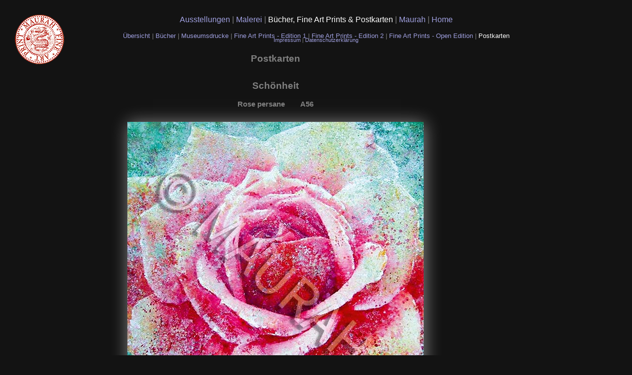

--- FILE ---
content_type: text/html; charset=UTF-8
request_url: https://maurah.de/de/SeitenMFAPp/postkarte.php?nr=A56
body_size: 3610
content:

<!DOCTYPE html> 
<html>
<head>
		<meta charset="utf-8" />
		<meta name="author" content="Maurah" />
		<meta name="rights" content="Maurah" /> 
		<link    href="../SeitenG/seiten.css" rel="stylesheet" type="text/css"  /> 
		<link    href="../SeitenG/potest.css" rel="stylesheet" type="text/css"  /> 
		<link    href="../SeitenG/postkarten.css" rel="stylesheet" type="text/css"  /> 
		
		<title>MAURAH - Postkarten</title> 
<link rel="apple-touch-icon" sizes="57x57" href="/favicons/apple-touch-icon-57x57.png">
<link rel="apple-touch-icon" sizes="60x60" href="/favicons/apple-touch-icon-60x60.png">
<link rel="apple-touch-icon" sizes="72x72" href="/favicons/apple-touch-icon-72x72.png">
<link rel="apple-touch-icon" sizes="76x76" href="/favicons/apple-touch-icon-76x76.png">
<link rel="apple-touch-icon" sizes="114x114" href="/favicons/apple-touch-icon-114x114.png">
<link rel="apple-touch-icon" sizes="120x120" href="/favicons/apple-touch-icon-120x120.png">
<link rel="apple-touch-icon" sizes="144x144" href="/favicons/apple-touch-icon-144x144.png">
<link rel="apple-touch-icon" sizes="152x152" href="/favicons/apple-touch-icon-152x152.png">
<link rel="apple-touch-icon" sizes="180x180" href="/favicons/apple-touch-icon-180x180.png">
<link rel="icon" type="image/png" href="/favicons/favicon-32x32.png" sizes="32x32">
<link rel="icon" type="image/png" href="/favicons/android-chrome-192x192.png" sizes="192x192">
<link rel="icon" type="image/png" href="/favicons/favicon-96x96.png" sizes="96x96">
<link rel="icon" type="image/png" href="/favicons/favicon-16x16.png" sizes="16x16">
<link rel="manifest" href="/favicons/manifest.json">
<meta name="msapplication-TileColor" content="#da532c">
<meta name="msapplication-TileImage" content="/favicons/mstile-144x144.png">
<meta name="theme-color" content="#ffffff">
		
		<script type="text/javascript" src="javadat.js"></script>
		<script type="text/javascript" src="bw.js"></script>
		<script type="text/javascript" src="potest.js"></script>
		</head> <body>
		<center> 
			<div class="pg">
				

<div class="kopf2">
<a href="../../index.html" alt="www.maurah.de"> <div class="MFAPH" > </div></a>
<div class="navw"><div class="navO">
<p class="nav1b"> <a href="../SeitenM/aus.php"> Ausstellungen </a> | <a href="../SeitenM/m.html"> Malerei </a> | <a href="MFAP.html" class="na"> B&uuml;cher, Fine Art Prints &amp; Postkarten </a>   | <a href="../SeitenM/vi.html"> Maurah  </a> | <a href="../../index.html"> Home </a></p>
<p class="nav2b"> <p class="nav2b">  
<a href="MFAP.html"> &Uuml;bersicht </a> | <a href="buecher.html">  B&uuml;cher </a> | <a href="mfapmd.html">  Museumsdrucke </a>| <a href="mfaped1.html"> Fine Art Prints - Edition 1</a> | <a href="mfaped2.html"> Fine Art Prints - Edition 2</a> | <a href="mfapoed.html"> Fine Art Prints - Open Edition </a> | <a href="postkarten.php"  class="na"> Postkarten </a></p> 
</div></div>
</div>				
				
		
<div class="inhalt"  >
	 

<div id="karte">
<h1> Postkarten </h1>
<h2>  Sch&ouml;nheit </h2>
 <h3>Rose persane &nbsp; &nbsp; &nbsp; &nbsp;A56</h3><A HREF="postkarte.php?nr=CA2"> <IMG   SRC="maurah_postkarten_bilder/MAURAH_Postkarte_A56_Rose_persane.jpg" name="A56" id="bgp2" alt="Postkarte A56 : Rose persane" /> 
</a><A HREF="postkarte.php?nr=CA0"> &lt;- Zur&uuml;ck</a>&nbsp; &nbsp;
<A HREF="postkarten.php"> Zur Postkartenübersicht</a>
&nbsp;  &nbsp;
<A HREF="postkarte.php?nr=CA2"> Weiter -&gt;</a></div> 


			</div> 
			</div> 
		</center> 
		<center>
 <p class="implink"> 
<a href="/de/SeitenM/re.php#impressum" > Impressum </a> | 
<a href="/de/SeitenM/re.php#datenschutz"> Datenschutzerklärung </a> 
</p>	
</center> 
	</body> 
</html> 

--- FILE ---
content_type: text/css
request_url: https://maurah.de/de/SeitenG/seiten.css
body_size: 10627
content:
/* Globale Einstellungen */
body  {  
	margin: 0px; 
	padding: 0px; 
	border: none; 
	color: #7f7f7f;
	font-style: normal; font-size: 16px; font-family: "Lucida Grande", Arial, Helvetica, Verdana, sans-serif; 
	text-decoration: none; 
	background: #131313 repeat }
img   { border: none; }

p#wip{font-size: 80%;}

/* Aussehen der Links */
a:visited { color: #a0a0e0; text-decoration: none }
/*a:link    { color: #4f4f4f; text-decoration: none }*/
a:link    { color: #a0a0e0; text-decoration: none }
a:active  { color: #4f4f4f; text-decoration: none }
a:hover{ color: #a000d0; text-decoration: underline }
a.na { color: #ffffff; }
a.na:hover{ color: #ffffff; text-decoration: none }


/* kopf */
div.kopf {text-align: center;  background: transparent;   width: 1020px; height: 50px }


/* inhalt */
/*div.emph1 {font-weight: 700;}*/
span.emph2 {
color: #ff0000;
font-weight: 700; 

}

span.emph1 {font-weight: 700; }
div.inhalt {text-align: center; background: transparent;   width: 1020px; }
p.Ti { font-size: 150%; text-align: center;  margin-top: 16mm; padding-top: 0mm; padding-bottom: 8mm; border-top: 0mm }
p.TiU { font-size: 150%; text-align: center;  margin-top: 6mm; margin-bottom: 0mm; padding-top: 0mm; padding-bottom: 0mm; border-top: 0mm }

/* Maurah Emblem in oberer Ecke */
div.MaurahH { background: transparent url(../BilderG/Maurah.png); position: absolute; top: 20px; left: 20px; width: 185px; height: 49px }
/* MFAP Emblem in oberer Ecke */
div.MFAPH { background: transparent url(../BilderG/MFAPbu.png); position: absolute; top: 30px; left: 30px; width: 100px; height: 100px }


/* Navigation Oben*/
div.navw {height: 55px;   margin: 0px;  padding: 0px;}
div.navO {font-size: 100%;  text-align: center; margin: 0px;  padding-top: 15px;  }

/* Navigationszeilen */

p.nav1b   {    padding-top: 0px; }
p.nav2  { color: #632641;  padding-top: 0px; font-size: 90%; }
p.nav2 a:link { color: #632641 }
p.nav2 a:visited { color: #632641 }
p.nav2>a.na2 { color: #ff0040 }

p.nav2 a:hover {  color: #a000d0; text-decoration: underline }
p.nav2 a.na2:hover { color: #ff0040; text-decoration: none }

p.nav2b {font-size: 80%; }


p.implink   { font-size: 70%;   padding-top: 20px; padding-bottom: 5px; margin: 5px;}
/* #934661 */


/* Index (erste Seite) */
/*p.ItabTi { display: none;font-size: 150%; text-align: center;  margin-top: 20mm; padding-top: 0mm; border-top: 0mm none }*/
div.Itab  {text-align: center; padding-top: 20mm; width: 600px; height: 600px}
div.Itab td  { margin: 0px; padding: 10px; padding-top: 30px;width: 210px; height: 100px }
div.Itab tr   { text-align: center; vertical-align: middle }
div.Ibta { background-color: transparent;  width: 100px; height: 100px }
tr.ITt  td { padding-top: 0px; text-align: center; vertical-align: top; height: 40px}
tr.IS  td { padding-top: 0px;  height: 100px; width: 100px;}
img.IM{ padding-top: 0px; padding-bottom: 0px;  width: 370px; height: 98px}

div.plink { padding: 10px;}
div.plink a { color: #ff0000; }
div.neu { color: #ff0000; }

/* Erste Wahlseite, z.B. Malerei */
/*div.Mtab  { margin-top: 3cm; width: 700px }*/
table.Mtab td  { margin: 0px; padding: 10px; width: 150px; height: 100px }
table.Mtab tr   { text-align: center; vertical-align: middle }
div.Mbta { background-color: transparent;  width: 100px; height: 100px }
tr.MTt  td { padding-top: 0px; text-align: center; vertical-align: top; height: 50px}
td.Ms  { padding-left: 35px; padding-right: 35px; }


/* �bersichtseiten, z.B. Meditation */
/*table.Stab  { margin-top: 3cm; width: 700px }*/
table.Stab td  { margin: 0px; padding: 10px; width: 100px; height: 100px }
table.Stab tr   { text-align: center; vertical-align: middle }
div.bta { background-color: transparent;  width: 100px; height: 100px }

/* Bilderseiten */
div.sbt { padding-top: 70px;}
.sbt img { display:block;
margin-left: auto;
margin-right: auto;
box-shadow: hsla(0,100%,100%,0.5) 2px 2px 32px;
margin-bottom: 1px;}

td.b0{    background: transparent no-repeat center bottom; width: 500px; height: 500px}
td.b1{    background: transparent no-repeat right bottom; width: 500px; height: 500px}
td.b2{    background: transparent no-repeat left bottom; width: 500px; height: 500px}

td.hb0{    background: transparent no-repeat center bottom; width: 750px; height: 750px}
td.hb1{    background: transparent no-repeat right bottom; width: 750px; height: 750px}
td.hb2{    background: transparent no-repeat left bottom; width: 750px; height: 750px}

td.sp{ background: transparent; width: 20px;}

div.Sbild      {  background: transparent no-repeat center bottom; width: 500px; height: 500px }
p.titel      { font-size: 100%; text-align: center; text-transform: uppercase; margin-top: 10mm; padding-top: 0mm; border-top: 0mm none }
p.besch    { font-size: 90%; text-align: center }
p.kenn { font-size: 90%; text-align: center }



/* Atelier */


table.ABT {text-align: left;}
td.ABB {padding-top: 4px; padding-bottom: 0px; padding-left: 15px; text-align: left; vertical-align: top; width:400px; height: 405px}
tr.ABt0 {vertical-align: top; }
tr.ABt1 td {padding: 2px;  padding-bottom: 8px;
		text-align: left; vertical-align: middle;  height: 50px} /* 239 px Bild +16*/
tr.ABt2  {width:400px; height: 405px}
tr.ABt3  td {padding-left: 15px; padding-top: 10px;  text-align: left; vertical-align: top;  width:400px;}

/* austellung neu*/
table.AusT {text-align: left;}

tr.AusBt0 { vertical-align: top;}
tr.AusBt1 td {padding: 3px; vertical-align: top; }
tr.AusBt1 td.tdp0 {text-align: left; padding-right: 6px;} 
tr.AusBt1 td.tdp1 {text-align: left; padding-right: 0px;} 
.cred{font-size: 90%; text-align: left; padding-left: 5px;}

tr.AusBt1 td.tdl {text-align: left; width: 67px; height: 50px} 
tr.AusBt1 td.tdr {padding-left: 0px;text-align: right; width: 48px; height: 50px}
tr.AusBt1 td.tdc {padding-right: 0px;text-align: center; width: 67px; height: 50px}
/*img.Ausbta {width: 75px; }*/
tr.AusBt2  td{ width:400px; height: 400px}
tr.AusBt3  td {padding-left: 0px; padding-top: 10px;  text-align: left; vertical-align: top; }
td.AusBB {padding-top: 0px; padding-bottom: 0px; padding-right: 0px; padding-left: 50px; text-align: left; vertical-align: top; width:400px; height: 400px}

td.space {padding: 100px; }



/* Postkarten */
div.pg {text-align: center;  background: transparent;   width: 1185px; height: 50px }
/*div.pg {text-align: center; background: transparent;   width: 1185px; }
*/
table.PoT {text-align: left;}
tr.PoBt00 td {padding-top: 0px; padding-bottom: 7px; padding-right: 0px; padding-left: 0px; text-align: left; vertical-align: top;}
tr.PoBt0 { vertical-align: top;}
td.PotdT {  width:300px;}
tr.PoBt1 td {text-align: center; padding: 3px; vertical-align: top; height: 100px}
tr.PoBt1q td {text-align: left; padding: 3px; vertical-align: top; height: 100px}

/*img.Pobta {width: 75px; }*/
tr.PoBt2  td{ width:700px; height: 600px}

td.PoBB {padding-top: 0px; padding-bottom: 0px; padding-right: 0px; padding-left: 50px; text-align: left; vertical-align: top; width:600px; height: 600px}

p.pq2 {padding-top: 50px}


/* Vita */
div.Vbb  {height: 400px;   }
/*div.Vt {text-align: left;  margin-top: 20px; width: 600px;}*/

table.VtT {text-align: left; width:850px;}
/*tr.Vtt0 { width:350px; height: 400px; padding: 30px; vertical-align: top;}*/


td.Vtb {padding-top: 37px; padding-bottom: 0px; padding-right: 0px; padding-left: 50px; text-align: left; vertical-align: top }
td.Vtt1 {padding-left: 50px; padding-top: 0px;  text-align: left; vertical-align: top; }
tr.Vtt3  td {padding-left: 50px; padding-top: 20px;  text-align: left; vertical-align: top; }


/* Impressum Kontackt */
div.rinhalt {text-align: left; background: transparent;   width: 800px;padding-top: 10mm; }
div.imB{position: relative;    margin-left: 5%; }
div.imB H3{font-size: 100%; display: inline; padding-right: 2mm;}
p.nav3{font-size: 90%; display: block; text-align: center;}
div.ki{ margin-left: 15%; text-align: left; background: transparent;   width: 800px;}

/* Disclaimer */
div.Di { padding: 0px; margin-top: 20mm; width: 800px;}
tr.TDi td{ padding: 0px;  width: 600px;}
div.Di p{ margin-top: 0px;font-size: 90%; text-align: left }


/* Publikationen */
div.inhaltp {text-align: center;    }
table.ptap {padding: 0px; margin-left: 5mm; margin-top: 10mm; margin-bottom: 10mm;}
td.spt {padding-left: 50px}
p.pTi { font-size: 130%;   margin-top: 0mm; padding-top: 0mm; padding-bottom: 0mm; border-top: 0mm }

div.happinezpdf object{ padding: 0px; margin-left: 5mm; margin-top: 10mm; margin-bottom: 10mm; width: 95%; height: 600px  }
div.happinezpdf2 iframe{padding: 0px; margin-left: 5mm; margin-top: 10mm; margin-bottom: 10mm; width: 95%; height: 600px}

/* Ausstellungen */
p.Aus {padding-top: 40px;}


/*div.IMaurahH {  display: none background: transparent url(../Bilder/Maurah.png);   position: absolute;   top: 0px;left: 0px;  width: 370px; height: 98px }*/

/*img.b1   { float: left; padding: 0mm }*/



/* MFAP */
div.kopf2 {text-align: center;  background: transparent;   width: 1185px; height: 50px }
div.inhalt2 {text-align: center; background: transparent;   width: 1185px; }
p.Ti1b { font-size: 150%; text-align: center;  margin-top: 16mm; margin-bottom: 6mm; padding-top: 0mm; padding-bottom: 0mm; border-top: 0mm }
p.Ti1 { font-size: 130%; text-align: center;  margin-top: 16mm; margin-bottom: 4mm; padding-top: 0mm; padding-bottom: 0mm; border-top: 0mm }
p.Ti2 { font-size: 130%; text-align: left;  margin-top: 6mm; margin-bottom: 2mm; padding-top: 0mm; padding-bottom: 0mm; border-top: 0mm }
/*div.Vbb  {height: 400px;   }*/
/*div.Vt {text-align: left;  margin-top: 20px; width: 600px;}*/

table.MFAPtT {text-align: left; width:700px;}
/*tr.Vtt0 { width:350px; height: 400px; padding: 30px; vertical-align: top;}*/
/*table.MFAPtT { background:   center  no-repeat url(../BilderG/MFAPh.png) }*/

/*td.Vtb {padding-top: 37px; padding-bottom: 0px; padding-right: 0px; padding-left: 50px; text-align: left; vertical-align: top }
td.Vtt1 {padding-left: 50px; padding-top: 0px;  text-align: left; vertical-align: top; }*/
tr.MFAPtta  td {padding-left: 50px; padding-top: 20px;  text-align: left; vertical-align: top; }

p.BOTNc {  margin-top: 3mm; margin-bottom: 0mm; padding-top: 0mm; padding-bottom: 0mm; border-top: 0mm }
p.BOTNc2 { margin-top: 2mm; margin-bottom: 0mm; padding-top: 0mm; padding-bottom: 0mm; border-top: 0mm }

p.wi{padding: 10px;}

/*table.MFAPtTp  {margin-top: 0mm; margin-bottom: 0mm; padding-top: 0mm; padding-bottom: 0mm; border-top: 0mm;}
table.MFAPtTp  tr {margin-top: 0mm; margin-bottom: 0mm; padding-top: 0mm; padding-bottom: 0mm; border-top: 0mm;}*/
table.MFAPtTp  td {margin-top: 0mm; margin-bottom: 0mm; padding-top: 0mm; padding-bottom: 0mm; border-top: 0mm;  text-align: left; vertical-align: top; }






--- FILE ---
content_type: text/css
request_url: https://maurah.de/de/SeitenG/potest.css
body_size: 2944
content:
<!--#PBild { display:block; position:absolute; top:0px; left:270px; height:650px; width:600px;}#PBild img { display:block;box-shadow: hsla(0,100%,100%,0.5) 2px 2px 32px;}#pfr { display:block; position:absolute; top:275px; left:865px; height:60px; width:60px;}#pfr img { display:block;display:none;}p.poko{text-align: left;width:600px;}#PBild p { text-align: left;}#auswahl { position:relative; top:10px; left:150px}/*#gr1 table,#gr2 table,#gr3 table{  display:none;}#gr1 table{  display:block;}*/#auswahl h2 {text-align: left;font-style: normal; font-size: 100%;}#auswahl h2 {display:block;border-radius: 5px;box-shadow: hsla(0,100%,90%,0.2) 3px 3px 12px;padding: 5px;width: 230px;background-color: hsla(0,0%,10%,0.1);}h2 {text-align: left;font-style: normal; font-size: 100%;}#pnav h2{text-align: center;}#pnavu h2{text-align: center;}#pnav h2 a.pnavl{text-align: left;}#pnav  .pnavm{text-align: center;}#pnav h2 .pnavr{text-align: right;}p.ti2 {font-size: 90%;padding-bottom: 0px;padding-top: 2px;color: #ffffff;margin: 0px; border: 0px;}span.ti2 {font-size: 90%;padding-bottom: 0px;padding-top: 2px;color: #ffffff;margin: 0px; border: 0px;}#auswahl h2.hpa {text-align: center;}h2#preis {background-color: hsla(0,0%,90%,0.5);box-shadow: hsla(0,100%,90%,0.3) 3px 3px 12px;}h2#dk {background-color: hsla(0,0%,90%,0.5);box-shadow: hsla(0,100%,90%,0.3) 3px 3px 12px;}h2#fap {background-color: hsla(0,0%,90%,0.5);box-shadow: hsla(0,100%,90%,0.3) 3px 3px 12px;}.pob{text-align: center;width:238px;}.pos{	display: inline-block;	width:100px;	text-align: center;	vertical-align: middle;	padding-left: 10px; 	padding-right: 10px; }.pos:first-of-type{padding-left: 0px;}.pos:last-of-type{padding-right: 0px;}.pos3{	text-align: center;	vertical-align: middle;		padding-left: 2px; 	padding-right:2px; }.pos3:first-of-type{padding-left: 0px;}.pos3:last-of-type{padding-right: 0px;}.por{	margin: 0px; 	padding: 7px; 	border: 0px;	padding-left: 0px;	padding-right: 0px;}.por * img{box-shadow: hsla(0,100%,90%,0.3) 3px 3px 6px;}.pob p{ 	text-align: left; 	color: #ffffff;}.faptext a{color: #7f7f7f;}/* .pos img{padding: 2px;}.pos:first-of-type img{padding-left: 0px; background-color: hsla(180,100%,50%,0.9); }.pos:last-of-type img{padding-right: 0px; background-color: hsla(0,100%,50%,0.9); } */#div1,#div2,#div3{  display:none;}#div1{  display:block;}/*.TheTextOff{color:#4f4f4f;}.TheTextOn{color:#ff0000;}*/p.dummy { text-align: left;}/* Postkarten */tr.PoBt1 td {text-align: left; padding: 3px; vertical-align: top; height: 100px}tr.PoBt1q td {text-align: left; padding: 4px; vertical-align: top; height: 100px}/*img.Pobta {width: 75px; }*//*tr.PoBt2  td{ width:700px; height: 600px}td.PoBB {padding-top: 0px; padding-bottom: 0px; padding-right: 0px; padding-left: 50px; text-align: left; vertical-align: top; width:600px; height: 600px}p.pq2 {padding-top: 50px}*//*#auswahl.td{width: 1020px;}*/-->

--- FILE ---
content_type: text/css
request_url: https://maurah.de/de/SeitenG/postkarten.css
body_size: 909
content:
<!--#karte h1{text-align: center;font-style: normal; font-size: 14pt;padding-top: 45px;padding-bottom: 3px;}#karte h2{text-align: center;font-style: normal; font-size: 14pt;padding-top: 15px;padding-bottom: 3px;}#karte h3{text-align: center;font-style: normal; font-size: 11pt;padding-top: 0px;padding-bottom: 13px;}#karte { display:block;margin-left: auto;margin-right: auto;}#karte img { display:block;margin-left: auto;margin-right: auto;box-shadow: hsla(0,100%,100%,0.5) 2px 2px 32px;margin-bottom: 15px;}#uebersicht h1{text-align: center;font-style: normal; font-size: 16pt;padding-top: 35px;padding-bottom: 3px;}#uebersicht h2{text-align: center;font-style: normal; font-size: 120%;padding-top: 15px;padding-bottom: 3px;}#uebersicht h3{text-align: center;font-style: normal; font-size: 100%;padding-top: 0px;padding-bottom: 3px;}#uebersicht img { margin: 10px;box-shadow: hsla(0,100%,100%,0.5) 2px 2px 15px;}.pobp{margin-left: auto;margin-right: auto;width:249px;}.pobp p{ 	text-align: left; 	color: #ffffff;}-->

--- FILE ---
content_type: text/javascript
request_url: https://maurah.de/de/SeitenMFAPp/potest.js
body_size: 756
content:
<!--
function pshow(id)
{
//ids global;
for(i=0;i<ids.length;i++)
  {
    var n=document.getElementById(ids[i]);
    n.getElementsByTagName("div")[0].style.display = 'none';
	n.getElementsByTagName("a")[0].removeAttribute("class");
  }
var n=document.getElementById(id);
n.getElementsByTagName("div")[0].style.display = 'block';
n.getElementsByTagName("a")[0].setAttribute("class","na");
}
-->

<!--
function phs(id,ofs)
{
//ids global // 3 Kürzer als bei pshow() - ohne Preis und info
var le = ids.length -3;

var mn=document.getElementById('pn');
var pnnr=(parseInt(mn.innerHTML)+ofs-1)%le;
pnnr=(le+pnnr)%le;
pshow(ids[pnnr]);
mn.innerHTML=pnnr+1;
}
-->

<!--
function phsp()
{
//ids global // 3 Kürzer als bei pshow() - ohne Preis und info
var le = ids.length -3;
var ofs=1;
var mn=document.getElementById('pn');
var pnnr=(parseInt(mn.innerHTML)+ofs-1)%le;
pnnr=(le+pnnr)%le;
pshow(ids[pnnr]);
mn.innerHTML=pnnr+1;
}
-->




--- FILE ---
content_type: text/javascript
request_url: https://maurah.de/de/SeitenMFAPp/javadat.js
body_size: 23947
content:
<!--
ids = new Array('gr1','gr2','gr3','gr4','gr5','gr6','gr7','gr8','gr9','gr10','gr11','gr12','gr13','gr14','gr15','gr16','gr17','gr18','gr19','gr20','gr21','gr22','gr23');
   
 pda = new Array();pda['254-D']= new Array('H&uuml;terin der Erde - S&uuml;den (Detail) &nbsp; &nbsp; &nbsp; &nbsp;254Detail','maurah_postkarten_bilder/MAURAH_Postkarte_254Detail_Hüterin_der_Erde_-_Süden_(Detail).jpg','Postkarte 254Detail : Hüterin der Erde - Süden (Detail)') ; pda['W21']= new Array('H&uuml;terin der Erde &ndash; Liebe, Licht, Frieden, Freude und Heilung allen Wesen &nbsp; &nbsp; &nbsp; &nbsp;W21','maurah_postkarten_bilder/MAURAH_Postkarte_W21_Hüterin_der_Erde__Liebe,_Licht,_Frieden,_Freude_und_Heilung_allen_Wesen.jpg','Postkarte W21 : Hüterin der Erde – Liebe, Licht, Frieden, Freude und Heilung allen Wesen') ; pda['257']= new Array('H&uuml;terin der Erde - Norden &nbsp; &nbsp; &nbsp; &nbsp;257','maurah_postkarten_bilder/MAURAH_Postkarte_257_Hüterin_der_Erde_-_Norden.jpg','Postkarte 257 : Hüterin der Erde - Norden') ; pda['323']= new Array('H&uuml;terin der Erde - Wasser III &nbsp; &nbsp; &nbsp; &nbsp;323','maurah_postkarten_bilder/MAURAH_Postkarte_323_Hüterin_der_Erde_-_Wasser_III.jpg','Postkarte 323 : Hüterin der Erde - Wasser III') ; pda['V258_e']= new Array('H&uuml;terin der Erde &nbsp; &nbsp; &nbsp; &nbsp;V258_e','maurah_postkarten_bilder/MAURAH_Postkarte_V258_e_Hüterin_der_Erde.jpg','Postkarte V258_e : Hüterin der Erde') ; pda['258_1']= new Array('H&uuml;terin der Erde - Mitte &nbsp; &nbsp; &nbsp; &nbsp;258_1','maurah_postkarten_bilder/MAURAH_Postkarte_258_1_Hüterin_der_Erde_-_Mitte.jpg','Postkarte 258_1 : Hüterin der Erde - Mitte') ; pda['262_2']= new Array('H&uuml;terin der Erde - Wasser II &nbsp; &nbsp; &nbsp; &nbsp;262_2','maurah_postkarten_bilder/MAURAH_Postkarte_262_2_Hüterin_der_Erde_-_Wasser_II.jpg','Postkarte 262_2 : Hüterin der Erde - Wasser II') ; pda['255_1']= new Array('H&uuml;terin der Erde - Westen I &nbsp; &nbsp; &nbsp; &nbsp;255_1','maurah_postkarten_bilder/MAURAH_Postkarte_255_1_Hüterin_der_Erde_-_Westen_I.jpg','Postkarte 255_1 : Hüterin der Erde - Westen I') ; pda['255']= new Array('H&uuml;terin der Erde - Westen &nbsp; &nbsp; &nbsp; &nbsp;255','maurah_postkarten_bilder/MAURAH_Postkarte_255_Hüterin_der_Erde_-_Westen.jpg','Postkarte 255 : Hüterin der Erde - Westen') ; pda['256']= new Array('H&uuml;terin der Erde - Osten &nbsp; &nbsp; &nbsp; &nbsp;256','maurah_postkarten_bilder/MAURAH_Postkarte_256_Hüterin_der_Erde_-_Osten.jpg','Postkarte 256 : Hüterin der Erde - Osten') ; pda['255_4']= new Array('H&uuml;terin der Erde - Westen IV &nbsp; &nbsp; &nbsp; &nbsp;255_4','maurah_postkarten_bilder/MAURAH_Postkarte_255_4_Hüterin_der_Erde_-_Westen_IV.jpg','Postkarte 255_4 : Hüterin der Erde - Westen IV') ; pda['254']= new Array('H&uuml;terin der Erde - S&uuml;den &nbsp; &nbsp; &nbsp; &nbsp;254','maurah_postkarten_bilder/MAURAH_Postkarte_254_Hüterin_der_Erde_-_Süden.jpg','Postkarte 254 : Hüterin der Erde - Süden') ; pda['276']= new Array('H&uuml;terin der Erde &nbsp; &nbsp; &nbsp; &nbsp;276','maurah_postkarten_bilder/MAURAH_Postkarte_276_Hüterin_der_Erde.jpg','Postkarte 276 : Hüterin der Erde') ; pda['V258_c']= new Array('H&uuml;terin der Erde &nbsp; &nbsp; &nbsp; &nbsp;V258_c','maurah_postkarten_bilder/MAURAH_Postkarte_V258_c_Hüterin_der_Erde.jpg','Postkarte V258_c : Hüterin der Erde') ; pda['V258_a']= new Array('H&uuml;terin der Erde &nbsp; &nbsp; &nbsp; &nbsp;V258_a','maurah_postkarten_bilder/MAURAH_Postkarte_V258_a_Hüterin_der_Erde.jpg','Postkarte V258_a : Hüterin der Erde') ; pda['V258_d']= new Array('H&uuml;terin der Erde &nbsp; &nbsp; &nbsp; &nbsp;V258_d','maurah_postkarten_bilder/MAURAH_Postkarte_V258_d_Hüterin_der_Erde.jpg','Postkarte V258_d : Hüterin der Erde') ; pda['V256_c']= new Array('H&uuml;terin der Erde &nbsp; &nbsp; &nbsp; &nbsp;V256_c','maurah_postkarten_bilder/MAURAH_Postkarte_V256_c_Hüterin_der_Erde.jpg','Postkarte V256_c : Hüterin der Erde') ; pda['V256_a']= new Array('H&uuml;terin der Erde &nbsp; &nbsp; &nbsp; &nbsp;V256_a','maurah_postkarten_bilder/MAURAH_Postkarte_V256_a_Hüterin_der_Erde.jpg','Postkarte V256_a : Hüterin der Erde') ; pda['A52']= new Array('Bouddha dor&eacute; &nbsp; &nbsp; &nbsp; &nbsp;A52','maurah_postkarten_bilder/MAURAH_Postkarte_A52_Bouddha_doré.jpg','Postkarte A52 : Bouddha doré') ; pda['324']= new Array('La pleine Lune &nbsp; &nbsp; &nbsp; &nbsp;324','maurah_postkarten_bilder/MAURAH_Postkarte_324_La_pleine_Lune.jpg','Postkarte 324 : La pleine Lune') ; pda['325']= new Array('Naissance de la Lumiere &nbsp; &nbsp; &nbsp; &nbsp;325','maurah_postkarten_bilder/MAURAH_Postkarte_325_Naissance_de_la_Lumiere.jpg','Postkarte 325 : Naissance de la Lumiere') ; pda['233']= new Array('Bouddha bleu &nbsp; &nbsp; &nbsp; &nbsp;233','maurah_postkarten_bilder/MAURAH_Postkarte_233_Bouddha_bleu.jpg','Postkarte 233 : Bouddha bleu') ; pda['A19']= new Array('Bouddha bleu-argent &nbsp; &nbsp; &nbsp; &nbsp;A19','maurah_postkarten_bilder/MAURAH_Postkarte_A19_Bouddha_bleu-argent.jpg','Postkarte A19 : Bouddha bleu-argent') ; pda['P18']= new Array('Bouddha b&eacute;nissant &nbsp; &nbsp; &nbsp; &nbsp;P18','maurah_postkarten_bilder/MAURAH_Postkarte_P18_Bouddha_bénissant.jpg','Postkarte P18 : Bouddha bénissant') ; pda['270']= new Array('La Mer &nbsp; &nbsp; &nbsp; &nbsp;270','maurah_postkarten_bilder/MAURAH_Postkarte_270_La_Mer.jpg','Postkarte 270 : La Mer') ; pda['271']= new Array('Protection &nbsp; &nbsp; &nbsp; &nbsp;271','maurah_postkarten_bilder/MAURAH_Postkarte_271_Protection.jpg','Postkarte 271 : Protection') ; pda['P10']= new Array('Petite Tara verte &nbsp; &nbsp; &nbsp; &nbsp;P10','maurah_postkarten_bilder/MAURAH_Postkarte_P10_Petite_Tara_verte.jpg','Postkarte P10 : Petite Tara verte') ; pda['P11']= new Array('Petite Tara orange &nbsp; &nbsp; &nbsp; &nbsp;P11','maurah_postkarten_bilder/MAURAH_Postkarte_P11_Petite_Tara_orange.jpg','Postkarte P11 : Petite Tara orange') ; pda['331']= new Array('La Lune d&lsquo;Or au Lac &nbsp; &nbsp; &nbsp; &nbsp;331','maurah_postkarten_bilder/MAURAH_Postkarte_331_La_Lune_dOr_au_Lac.jpg','Postkarte 331 : La Lune d‘Or au Lac') ; pda['15']= new Array('Secret du Dragon &nbsp; &nbsp; &nbsp; &nbsp;15','maurah_postkarten_bilder/MAURAH_Postkarte_15_Secret_du_Dragon.jpg','Postkarte 15 : Secret du Dragon') ; pda['238']= new Array('Tara &nbsp; &nbsp; &nbsp; &nbsp;238','maurah_postkarten_bilder/MAURAH_Postkarte_238_Tara.jpg','Postkarte 238 : Tara') ; pda['306']= new Array('Bouddha &nbsp; &nbsp; &nbsp; &nbsp;306','maurah_postkarten_bilder/MAURAH_Postkarte_306_Bouddha.jpg','Postkarte 306 : Bouddha') ; pda['180']= new Array('Bouddha vert d&lsquo;Eau &nbsp; &nbsp; &nbsp; &nbsp;180','maurah_postkarten_bilder/MAURAH_Postkarte_180_Bouddha_vert_dEau.jpg','Postkarte 180 : Bouddha vert d‘Eau') ; pda['268']= new Array('Bouddha &nbsp; &nbsp; &nbsp; &nbsp;268','maurah_postkarten_bilder/MAURAH_Postkarte_268_Bouddha.jpg','Postkarte 268 : Bouddha') ; pda['316']= new Array('Soleil d&lsquo;&Eacute;t&eacute; &nbsp; &nbsp; &nbsp; &nbsp;316','maurah_postkarten_bilder/MAURAH_Postkarte_316_Soleil_dÉté.jpg','Postkarte 316 : Soleil d‘Été') ; pda['191']= new Array('Oasis &nbsp; &nbsp; &nbsp; &nbsp;191','maurah_postkarten_bilder/MAURAH_Postkarte_191_Oasis.jpg','Postkarte 191 : Oasis') ; pda['36']= new Array('Bouddha chinois &nbsp; &nbsp; &nbsp; &nbsp;36','maurah_postkarten_bilder/MAURAH_Postkarte_36_Bouddha_chinois.jpg','Postkarte 36 : Bouddha chinois') ; pda['P13']= new Array('Bouddha &nbsp; &nbsp; &nbsp; &nbsp;P13','maurah_postkarten_bilder/MAURAH_Postkarte_P13_Bouddha.jpg','Postkarte P13 : Bouddha') ; pda['P14']= new Array('Bouddha &nbsp; &nbsp; &nbsp; &nbsp;P14','maurah_postkarten_bilder/MAURAH_Postkarte_P14_Bouddha.jpg','Postkarte P14 : Bouddha') ; pda['P16']= new Array('Bouddha &nbsp; &nbsp; &nbsp; &nbsp;P16','maurah_postkarten_bilder/MAURAH_Postkarte_P16_Bouddha.jpg','Postkarte P16 : Bouddha') ; pda['279']= new Array('Bouddha &nbsp; &nbsp; &nbsp; &nbsp;279','maurah_postkarten_bilder/MAURAH_Postkarte_279_Bouddha.jpg','Postkarte 279 : Bouddha') ; pda['A26']= new Array('Bouddha &nbsp; &nbsp; &nbsp; &nbsp;A26','maurah_postkarten_bilder/MAURAH_Postkarte_A26_Bouddha.jpg','Postkarte A26 : Bouddha') ; pda['142']= new Array('Tara vieux Or &nbsp; &nbsp; &nbsp; &nbsp;142','maurah_postkarten_bilder/MAURAH_Postkarte_142_Tara_vieux_Or.jpg','Postkarte 142 : Tara vieux Or') ; pda['A27']= new Array('Bouddha &nbsp; &nbsp; &nbsp; &nbsp;A27','maurah_postkarten_bilder/MAURAH_Postkarte_A27_Bouddha.jpg','Postkarte A27 : Bouddha') ; pda['140']= new Array('La Musicienne &nbsp; &nbsp; &nbsp; &nbsp;140','maurah_postkarten_bilder/MAURAH_Postkarte_140_La_Musicienne.jpg','Postkarte 140 : La Musicienne') ; pda['337']= new Array('Po&egrave;me sur les Couleurs d&lsquo;Automne &nbsp; &nbsp; &nbsp; &nbsp;337','maurah_postkarten_bilder/MAURAH_Postkarte_337_Poème_sur_les_Couleurs_dAutomne.jpg','Postkarte 337 : Poème sur les Couleurs d‘Automne') ; pda['66-D']= new Array('La belle Murasaki (Detail) &nbsp; &nbsp; &nbsp; &nbsp;66Detail','maurah_postkarten_bilder/MAURAH_Postkarte_66Detail_La_belle_Murasaki_(Detail).jpg','Postkarte 66Detail : La belle Murasaki (Detail)') ; pda['336']= new Array('Po&egrave;me sur la pleine Lune d&lsquo;Automne &nbsp; &nbsp; &nbsp; &nbsp;336','maurah_postkarten_bilder/MAURAH_Postkarte_336_Poème_sur_la_pleine_Lune_dAutomne.jpg','Postkarte 336 : Poème sur la pleine Lune d‘Automne') ; pda['215']= new Array('Kichij&ocirc;-Ten - Gl&uuml;cksg&ouml;ttin &nbsp; &nbsp; &nbsp; &nbsp;215','maurah_postkarten_bilder/MAURAH_Postkarte_215_Kichijô-Ten_-_Glücksgöttin.jpg','Postkarte 215 : Kichijô-Ten - Glücksgöttin') ; pda['144']= new Array('La Samoura&iuml; &nbsp; &nbsp; &nbsp; &nbsp;144','maurah_postkarten_bilder/MAURAH_Postkarte_144_La_Samouraï.jpg','Postkarte 144 : La Samouraï') ; pda['147']= new Array('Imp&eacute;ratrice rouge &nbsp; &nbsp; &nbsp; &nbsp;147','maurah_postkarten_bilder/MAURAH_Postkarte_147_Impératrice_rouge.jpg','Postkarte 147 : Impératrice rouge') ; pda['244']= new Array('Princesse japonaise II &nbsp; &nbsp; &nbsp; &nbsp;244','maurah_postkarten_bilder/MAURAH_Postkarte_244_Princesse_japonaise_II.jpg','Postkarte 244 : Princesse japonaise II') ; pda['72']= new Array('Princesse de la Lune &nbsp; &nbsp; &nbsp; &nbsp;72','maurah_postkarten_bilder/MAURAH_Postkarte_72_Princesse_de_la_Lune.jpg','Postkarte 72 : Princesse de la Lune') ; pda['246']= new Array('Songe III &nbsp; &nbsp; &nbsp; &nbsp;246','maurah_postkarten_bilder/MAURAH_Postkarte_246_Songe_III.jpg','Postkarte 246 : Songe III') ; pda['141']= new Array('Princesse japonaise &nbsp; &nbsp; &nbsp; &nbsp;141','maurah_postkarten_bilder/MAURAH_Postkarte_141_Princesse_japonaise.jpg','Postkarte 141 : Princesse japonaise') ; pda['222']= new Array('D&eacute;esse des Dragons &nbsp; &nbsp; &nbsp; &nbsp;222','maurah_postkarten_bilder/MAURAH_Postkarte_222_Déesse_des_Dragons.jpg','Postkarte 222 : Déesse des Dragons') ; pda['290']= new Array('&Icirc;le du Dragon &nbsp; &nbsp; &nbsp; &nbsp;290','maurah_postkarten_bilder/MAURAH_Postkarte_290_Île_du_Dragon.jpg','Postkarte 290 : Île du Dragon') ; pda['194']= new Array('Promenade au Palais d&acute;Et&eacute; &nbsp; &nbsp; &nbsp; &nbsp;194','maurah_postkarten_bilder/MAURAH_Postkarte_194_Promenade_au_Palais_dEté.jpg','Postkarte 194 : Promenade au Palais d´Eté') ; pda['224']= new Array('Les Montagnes de Neige &nbsp; &nbsp; &nbsp; &nbsp;224','maurah_postkarten_bilder/MAURAH_Postkarte_224_Les_Montagnes_de_Neige.jpg','Postkarte 224 : Les Montagnes de Neige') ; pda['214']= new Array('Montagne sacr&eacute;e &nbsp; &nbsp; &nbsp; &nbsp;214','maurah_postkarten_bilder/MAURAH_Postkarte_214_Montagne_sacrée.jpg','Postkarte 214 : Montagne sacrée') ; pda['204']= new Array('Long Voyage &nbsp; &nbsp; &nbsp; &nbsp;204','maurah_postkarten_bilder/MAURAH_Postkarte_204_Long_Voyage.jpg','Postkarte 204 : Long Voyage') ; pda['121']= new Array('Le Grand Empereur (vergriffen) &nbsp; &nbsp; &nbsp; &nbsp;121','maurah_postkarten_bilder/MAURAH_Postkarte_121_Le_Grand_Empereur_(vergriffen).jpg','Postkarte 121 : Le Grand Empereur (vergriffen)') ; pda['P43']= new Array('Long&eacute;vit&eacute; - Langes Leben &nbsp; &nbsp; &nbsp; &nbsp;P43','maurah_postkarten_bilder/MAURAH_Postkarte_P43_Longévité_-_Langes_Leben.jpg','Postkarte P43 : Longévité - Langes Leben') ; pda['P42']= new Array('Dragon de Bonheur &nbsp; &nbsp; &nbsp; &nbsp;P42','maurah_postkarten_bilder/MAURAH_Postkarte_P42_Dragon_de_Bonheur.jpg','Postkarte P42 : Dragon de Bonheur') ; pda['205']= new Array('Cai-Shen - Gott des Reichtums &nbsp; &nbsp; &nbsp; &nbsp;205','maurah_postkarten_bilder/MAURAH_Postkarte_205_Cai-Shen_-_Gott_des_Reichtums.jpg','Postkarte 205 : Cai-Shen - Gott des Reichtums') ; pda['207']= new Array('Le D&eacute;part &nbsp; &nbsp; &nbsp; &nbsp;207','maurah_postkarten_bilder/MAURAH_Postkarte_207_Le_Départ.jpg','Postkarte 207 : Le Départ') ; pda['65']= new Array('Pomme grenadine (vergriffen) &nbsp; &nbsp; &nbsp; &nbsp;65','maurah_postkarten_bilder/MAURAH_Postkarte_65_Pomme_grenadine_(vergriffen).jpg','Postkarte 65 : Pomme grenadine (vergriffen)') ; pda['A109']= new Array('La Mer chinoise (vergriffen) &nbsp; &nbsp; &nbsp; &nbsp;A109','maurah_postkarten_bilder/MAURAH_Postkarte_A109_La_Mer_chinoise_(vergriffen).jpg','Postkarte A109 : La Mer chinoise (vergriffen)') ; pda['63']= new Array('Paysage chinois &nbsp; &nbsp; &nbsp; &nbsp;63','maurah_postkarten_bilder/MAURAH_Postkarte_63_Paysage_chinois.jpg','Postkarte 63 : Paysage chinois') ; pda['V210_a']= new Array('D&eacute;esse des L&eacute;zards &nbsp; &nbsp; &nbsp; &nbsp;V210_a','maurah_postkarten_bilder/MAURAH_Postkarte_V210_a_Déesse_des_Lézards.jpg','Postkarte V210_a : Déesse des Lézards') ; pda['26']= new Array('Origine bleue &nbsp; &nbsp; &nbsp; &nbsp;26','maurah_postkarten_bilder/MAURAH_Postkarte_26_Origine_bleue.jpg','Postkarte 26 : Origine bleue') ; pda['A42']= new Array('Les Dieux amoureux &nbsp; &nbsp; &nbsp; &nbsp;A42','maurah_postkarten_bilder/MAURAH_Postkarte_A42_Les_Dieux_amoureux.jpg','Postkarte A42 : Les Dieux amoureux') ; pda['106']= new Array('Danseuse du Temple &nbsp; &nbsp; &nbsp; &nbsp;106','maurah_postkarten_bilder/MAURAH_Postkarte_106_Danseuse_du_Temple.jpg','Postkarte 106 : Danseuse du Temple') ; pda['A70']= new Array('Danseuse divine &nbsp; &nbsp; &nbsp; &nbsp;A70','maurah_postkarten_bilder/MAURAH_Postkarte_A70_Danseuse_divine.jpg','Postkarte A70 : Danseuse divine') ; pda['P30']= new Array('Ganesha &nbsp; &nbsp; &nbsp; &nbsp;P30','maurah_postkarten_bilder/MAURAH_Postkarte_P30_Ganesha.jpg','Postkarte P30 : Ganesha') ; pda['A43']= new Array('Bodhisattva feminin &nbsp; &nbsp; &nbsp; &nbsp;A43','maurah_postkarten_bilder/MAURAH_Postkarte_A43_Bodhisattva_feminin.jpg','Postkarte A43 : Bodhisattva feminin') ; pda['P26']= new Array('Ganesha &nbsp; &nbsp; &nbsp; &nbsp;P26','maurah_postkarten_bilder/MAURAH_Postkarte_P26_Ganesha.jpg','Postkarte P26 : Ganesha') ; pda['P22']= new Array('Les Dieux amoureux &nbsp; &nbsp; &nbsp; &nbsp;P22','maurah_postkarten_bilder/MAURAH_Postkarte_P22_Les_Dieux_amoureux.jpg','Postkarte P22 : Les Dieux amoureux') ; pda['196']= new Array('Apsara I &nbsp; &nbsp; &nbsp; &nbsp;196','maurah_postkarten_bilder/MAURAH_Postkarte_196_Apsara_I.jpg','Postkarte 196 : Apsara I') ; pda['248']= new Array('Apsara &nbsp; &nbsp; &nbsp; &nbsp;248','maurah_postkarten_bilder/MAURAH_Postkarte_248_Apsara.jpg','Postkarte 248 : Apsara') ; pda['P25-D']= new Array('Palais au D&eacute;sert (Detail) &nbsp; &nbsp; &nbsp; &nbsp;P25Detail','maurah_postkarten_bilder/MAURAH_Postkarte_P25Detail_Palais_au_Désert_(Detail).jpg','Postkarte P25Detail : Palais au Désert (Detail)') ; pda['74']= new Array('Ganesha d&acute;Or &nbsp; &nbsp; &nbsp; &nbsp;74','maurah_postkarten_bilder/MAURAH_Postkarte_74_Ganesha_dOr.jpg','Postkarte 74 : Ganesha d´Or') ; pda['CA5']= new Array('Sphinx &nbsp; &nbsp; &nbsp; &nbsp;CA5','maurah_postkarten_bilder/MAURAH_Postkarte_CA5_Sphinx.jpg','Postkarte CA5 : Sphinx') ; pda['CA3']= new Array('Regard vert &nbsp; &nbsp; &nbsp; &nbsp;CA3','maurah_postkarten_bilder/MAURAH_Postkarte_CA3_Regard_vert.jpg','Postkarte CA3 : Regard vert') ; pda['A44']= new Array('Mut - D&eacute;esse du D&eacute;sert &nbsp; &nbsp; &nbsp; &nbsp;A44','maurah_postkarten_bilder/MAURAH_Postkarte_A44_Mut_-_Déesse_du_Désert.jpg','Postkarte A44 : Mut - Déesse du Désert') ; pda['263']= new Array('Palais d&acute; Emeraude &nbsp; &nbsp; &nbsp; &nbsp;263','maurah_postkarten_bilder/MAURAH_Postkarte_263_Palais_d_Emeraude.jpg','Postkarte 263 : Palais d´ Emeraude') ; pda['294']= new Array('La Mer &nbsp; &nbsp; &nbsp; &nbsp;294','maurah_postkarten_bilder/MAURAH_Postkarte_294_La_Mer.jpg','Postkarte 294 : La Mer') ; pda['93']= new Array('La R&ecirc;veuse &nbsp; &nbsp; &nbsp; &nbsp;93','maurah_postkarten_bilder/MAURAH_Postkarte_93_La_Rêveuse.jpg','Postkarte 93 : La Rêveuse') ; pda['A107']= new Array('Iris jaune &nbsp; &nbsp; &nbsp; &nbsp;A107','maurah_postkarten_bilder/MAURAH_Postkarte_A107_Iris_jaune.jpg','Postkarte A107 : Iris jaune') ; pda['103']= new Array('Orchid&eacute;e (vergriffen) &nbsp; &nbsp; &nbsp; &nbsp;103','maurah_postkarten_bilder/MAURAH_Postkarte_103_Orchidée_(vergriffen).jpg','Postkarte 103 : Orchidée (vergriffen)') ; pda['A15']= new Array('Univers &nbsp; &nbsp; &nbsp; &nbsp;A15','maurah_postkarten_bilder/MAURAH_Postkarte_A15_Univers.jpg','Postkarte A15 : Univers') ; pda['101']= new Array('La Vague &nbsp; &nbsp; &nbsp; &nbsp;101','maurah_postkarten_bilder/MAURAH_Postkarte_101_La_Vague.jpg','Postkarte 101 : La Vague') ; pda['A93']= new Array('Iris bleue &nbsp; &nbsp; &nbsp; &nbsp;A93','maurah_postkarten_bilder/MAURAH_Postkarte_A93_Iris_bleue.jpg','Postkarte A93 : Iris bleue') ; pda['CA4']= new Array('Amazone &nbsp; &nbsp; &nbsp; &nbsp;CA4','maurah_postkarten_bilder/MAURAH_Postkarte_CA4_Amazone.jpg','Postkarte CA4 : Amazone') ; pda['A61']= new Array('Naissance de Venus &nbsp; &nbsp; &nbsp; &nbsp;A61','maurah_postkarten_bilder/MAURAH_Postkarte_A61_Naissance_de_Venus.jpg','Postkarte A61 : Naissance de Venus') ; pda['CA0']= new Array('Parfum de la Rose &nbsp; &nbsp; &nbsp; &nbsp;CA0','maurah_postkarten_bilder/MAURAH_Postkarte_CA0_Parfum_de_la_Rose.jpg','Postkarte CA0 : Parfum de la Rose') ; pda['A56']= new Array('Rose persane &nbsp; &nbsp; &nbsp; &nbsp;A56','maurah_postkarten_bilder/MAURAH_Postkarte_A56_Rose_persane.jpg','Postkarte A56 : Rose persane') ; pda['CA2']= new Array('Regard de la Rose &nbsp; &nbsp; &nbsp; &nbsp;CA2','maurah_postkarten_bilder/MAURAH_Postkarte_CA2_Regard_de_la_Rose.jpg','Postkarte CA2 : Regard de la Rose') ; pda['A57']= new Array('Rose orientale &nbsp; &nbsp; &nbsp; &nbsp;A57','maurah_postkarten_bilder/MAURAH_Postkarte_A57_Rose_orientale.jpg','Postkarte A57 : Rose orientale') ; pda['P31']= new Array('Paysage exotique &nbsp; &nbsp; &nbsp; &nbsp;P31','maurah_postkarten_bilder/MAURAH_Postkarte_P31_Paysage_exotique.jpg','Postkarte P31 : Paysage exotique') ; pda['P19']= new Array('Jardin exotique &nbsp; &nbsp; &nbsp; &nbsp;P19','maurah_postkarten_bilder/MAURAH_Postkarte_P19_Jardin_exotique.jpg','Postkarte P19 : Jardin exotique') ; pda['P36']= new Array('Vue dans un Jardin arabe &nbsp; &nbsp; &nbsp; &nbsp;P36','maurah_postkarten_bilder/MAURAH_Postkarte_P36_Vue_dans_un_Jardin_arabe.jpg','Postkarte P36 : Vue dans un Jardin arabe') ; pda['P37']= new Array('Vue sur le Nil &nbsp; &nbsp; &nbsp; &nbsp;P37','maurah_postkarten_bilder/MAURAH_Postkarte_P37_Vue_sur_le_Nil.jpg','Postkarte P37 : Vue sur le Nil') ; pda['P23']= new Array('R&ecirc;ve du Paradis &nbsp; &nbsp; &nbsp; &nbsp;P23','maurah_postkarten_bilder/MAURAH_Postkarte_P23_Rêve_du_Paradis.jpg','Postkarte P23 : Rêve du Paradis') ; pda['V324_a']= new Array('Woow! &nbsp; &nbsp; &nbsp; &nbsp;V324_a','maurah_postkarten_bilder/MAURAH_Postkarte_V324_a_Woow.jpg','Postkarte V324_a : Woow!') ;  

 igr = new Array();igr['254-D']= 'gr1'; igr['W21']= 'gr1'; igr['257']= 'gr1'; igr['323']= 'gr1'; igr['V258_e']= 'gr1'; igr['258_1']= 'gr1'; igr['262_2']= 'gr2'; igr['255_1']= 'gr2'; igr['255']= 'gr2'; igr['256']= 'gr2'; igr['255_4']= 'gr2'; igr['254']= 'gr2'; igr['276']= 'gr3'; igr['V258_c']= 'gr3'; igr['V258_a']= 'gr3'; igr['V258_d']= 'gr3'; igr['V256_c']= 'gr3'; igr['V256_a']= 'gr3'; igr['A52']= 'gr4'; igr['324']= 'gr4'; igr['325']= 'gr4'; igr['233']= 'gr5'; igr['A19']= 'gr5'; igr['P18']= 'gr5'; igr['270']= 'gr5'; igr['271']= 'gr5'; igr['P10']= 'gr6'; igr['P11']= 'gr6'; igr['331']= 'gr6'; igr['15']= 'gr6'; igr['238']= 'gr6'; igr['306']= 'gr6'; igr['180']= 'gr7'; igr['268']= 'gr7'; igr['316']= 'gr7'; igr['191']= 'gr7'; igr['36']= 'gr7'; igr['P13']= 'gr7'; igr['P14']= 'gr8'; igr['P16']= 'gr8'; igr['279']= 'gr8'; igr['A26']= 'gr8'; igr['142']= 'gr8'; igr['A27']= 'gr8'; igr['140']= 'gr9'; igr['337']= 'gr9'; igr['66-D']= 'gr9'; igr['336']= 'gr9'; igr['215']= 'gr9'; igr['144']= 'gr10'; igr['147']= 'gr10'; igr['244']= 'gr10'; igr['72']= 'gr10'; igr['246']= 'gr10'; igr['141']= 'gr10'; igr['222']= 'gr11'; igr['290']= 'gr11'; igr['194']= 'gr11'; igr['224']= 'gr11'; igr['214']= 'gr11'; igr['204']= 'gr12'; igr['121']= 'gr12'; igr['P43']= 'gr12'; igr['P42']= 'gr12'; igr['205']= 'gr12'; igr['207']= 'gr12'; igr['65']= 'gr13'; igr['A109']= 'gr13'; igr['63']= 'gr13'; igr['V210_a']= 'gr13'; igr['26']= 'gr13'; igr['A42']= 'gr14'; igr['106']= 'gr14'; igr['A70']= 'gr14'; igr['P30']= 'gr14'; igr['A43']= 'gr14'; igr['P26']= 'gr14'; igr['P22']= 'gr14'; igr['196']= 'gr15'; igr['248']= 'gr15'; igr['P25-D']= 'gr15'; igr['74']= 'gr15'; igr['CA5']= 'gr16'; igr['CA3']= 'gr16'; igr['A44']= 'gr16'; igr['263']= 'gr16'; igr['294']= 'gr16'; igr['93']= 'gr17'; igr['A107']= 'gr17'; igr['103']= 'gr17'; igr['A15']= 'gr17'; igr['101']= 'gr17'; igr['A93']= 'gr17'; igr['CA4']= 'gr18'; igr['A61']= 'gr18'; igr['CA0']= 'gr18'; igr['A56']= 'gr18'; igr['CA2']= 'gr18'; igr['A57']= 'gr18'; igr['P31']= 'gr19'; igr['P19']= 'gr19'; igr['P36']= 'gr19'; igr['P37']= 'gr19'; igr['P23']= 'gr19'; igr['V324_a']= 'gr20'; 
 neid = new Array();neid['254-D']= 'W21'; neid['W21']= '257'; neid['257']= '323'; neid['323']= 'V258_e'; neid['V258_e']= '258_1'; neid['258_1']= '262_2'; neid['262_2']= '255_1'; neid['255_1']= '255'; neid['255']= '256'; neid['256']= '255_4'; neid['255_4']= '254'; neid['254']= '276'; neid['276']= 'V258_c'; neid['V258_c']= 'V258_a'; neid['V258_a']= 'V258_d'; neid['V258_d']= 'V256_c'; neid['V256_c']= 'V256_a'; neid['V256_a']= 'A52'; neid['A52']= '324'; neid['324']= '325'; neid['325']= '233'; neid['233']= 'A19'; neid['A19']= 'P18'; neid['P18']= '270'; neid['270']= '271'; neid['271']= 'P10'; neid['P10']= 'P11'; neid['P11']= '331'; neid['331']= '15'; neid['15']= '238'; neid['238']= '306'; neid['306']= '180'; neid['180']= '268'; neid['268']= '316'; neid['316']= '191'; neid['191']= '36'; neid['36']= 'P13'; neid['P13']= 'P14'; neid['P14']= 'P16'; neid['P16']= '279'; neid['279']= 'A26'; neid['A26']= '142'; neid['142']= 'A27'; neid['A27']= '140'; neid['140']= '337'; neid['337']= '66-D'; neid['66-D']= '336'; neid['336']= '215'; neid['215']= '144'; neid['144']= '147'; neid['147']= '244'; neid['244']= '72'; neid['72']= '246'; neid['246']= '141'; neid['141']= '222'; neid['222']= '290'; neid['290']= '194'; neid['194']= '224'; neid['224']= '214'; neid['214']= '204'; neid['204']= '121'; neid['121']= 'P43'; neid['P43']= 'P42'; neid['P42']= '205'; neid['205']= '207'; neid['207']= '65'; neid['65']= 'A109'; neid['A109']= '63'; neid['63']= 'V210_a'; neid['V210_a']= '26'; neid['26']= 'A42'; neid['A42']= '106'; neid['106']= 'A70'; neid['A70']= 'P30'; neid['P30']= 'A43'; neid['A43']= 'P26'; neid['P26']= 'P22'; neid['P22']= '196'; neid['196']= '248'; neid['248']= 'P25-D'; neid['P25-D']= '74'; neid['74']= 'CA5'; neid['CA5']= 'CA3'; neid['CA3']= 'A44'; neid['A44']= '263'; neid['263']= '294'; neid['294']= '93'; neid['93']= 'A107'; neid['A107']= '103'; neid['103']= 'A15'; neid['A15']= '101'; neid['101']= 'A93'; neid['A93']= 'CA4'; neid['CA4']= 'A61'; neid['A61']= 'CA0'; neid['CA0']= 'A56'; neid['A56']= 'CA2'; neid['CA2']= 'A57'; neid['A57']= 'P31'; neid['P31']= 'P19'; neid['P19']= 'P36'; neid['P36']= 'P37'; neid['P37']= 'P23'; neid['P23']= 'V324_a'; neid['V324_a']= '254-D';  

-->

--- FILE ---
content_type: text/javascript
request_url: https://maurah.de/de/SeitenMFAPp/bw.js
body_size: 504
content:
<!--
function reh2b(_nn)
{
var _text=pda[_nn][0];
var _bild=pda[_nn][1];
document.getElementById("bgp2").src=_bild;
document.getElementById("bgp2").name=_nn;
document.getElementById("bgp2").alt=pda[_nn][2];
var obj = document.getElementById("POTN");
obj.innerHTML = _text;
}


function reh2c()
{
var _ne=document.getElementById("bgp2").name;
var _nn=neid[_ne];
var _g1=igr[_ne];
var _g2=igr[_nn];
var _text=pda[_nn][0];
var _bild=pda[_nn][1];
document.getElementById("bgp2").src=_bild;
document.getElementById("bgp2").name=_nn;
document.getElementById("bgp2").alt=pda[_nn][2];
var obj = document.getElementById("POTN");
obj.innerHTML = _text;

if(_g1 != _g2 )
{
phsp();
}
}
-->